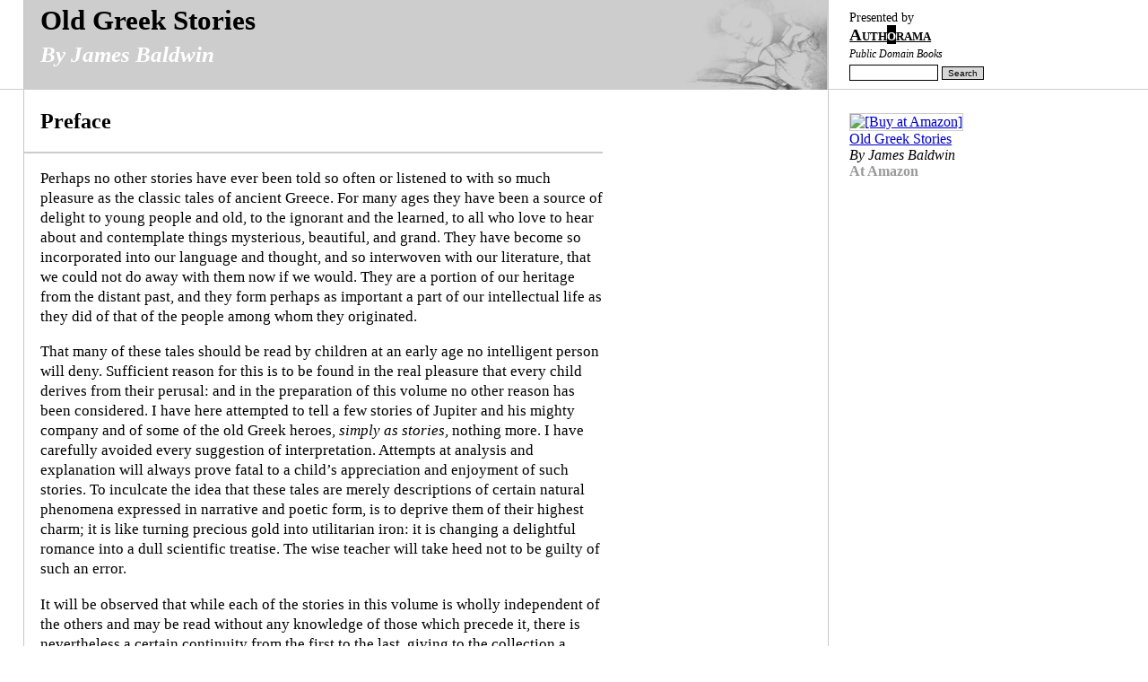

--- FILE ---
content_type: text/html
request_url: https://authorama.com/old-greek-stories-1.html
body_size: 2905
content:
<!DOCTYPE html PUBLIC "-//W3C//DTD XHTML 1.0 Strict//EN" "DTD/xhtml1-strict.dtd"><html xmlns="http://www.w3.org/1999/xhtml" xml:lang="en" lang="en"><head><meta http-equiv="Content-Type" content="text/html; CHARSET=iso-8859-1" /><title>Old Greek Stories (by James Baldwin)</title><link rel="stylesheet" href="/screen.css" type="text/css" media="screen" /><link rel="stylesheet" href="/print.css" type="text/css" media="print" /><meta name="description" content="The complete text of Old Greek Stories" /><meta name="keywords" content="Public Domain Free Etext" /></head><body><div class="content"><h1>Old Greek Stories<br /><span class="subtitle">By James Baldwin</span><br /></h1><div class="presentedbybox"><span class="presentedby">Presented by</span><br /><a href="/"><span class="logo">Auth<span class="logoO">o</span>rama</span></a><br /><span class="subtitle">Public Domain Books</span></div><div class="searchbox"><form action="http://www.google.com/cse" method="get"><div><input type="text" name="q" size="12" />&nbsp;<input type="submit" value="Search" class="submitButton" /><br /><input type="hidden" name="sa" value="Search" /><input type="hidden" name="ie" value="UTF-8" /><input type="hidden" name="cx" value="001647362868805548177:wjeo6amca3u" /></div></form></div><h2>Preface</h2><p style="border-top: 1px solid #ccc; border-bottom: 1px solid #ccc"><script type="text/javascript"><!--
google_ad_client = "pub-4135663670627621";
google_ad_width = 234;
google_ad_height = 60;
google_ad_format = "234x60_as";
google_ad_type = "text";
google_ad_channel ="";
google_color_border = "FFFFFF";
google_color_bg = "FFFFFF";
google_color_link = "0000C8";
google_color_text = "333333";
google_color_url = "666666";
//--></script>
<script type="text/javascript"
  src="http://pagead2.googlesyndication.com/pagead/show_ads.js">
</script>
</p>

<p>Perhaps no other stories have ever been told so often or listened to
with so much pleasure as the classic tales of ancient Greece. For many
ages they have been a source of delight to young people and old, to the
ignorant and the learned, to all who love to hear about and contemplate
things mysterious, beautiful, and grand. They have become so
incorporated into our language and thought, and so interwoven with our
literature, that we could not do away with them now if we would. They
are a portion of our heritage from the distant past, and they form
perhaps as important a part of our intellectual life as they did of that
of the people among whom they originated.</p>

<p>That many of these tales should be read by children at an early age no
intelligent person will deny. Sufficient reason for this is to be found
in the real pleasure that every child derives from their perusal: and in
the preparation of this volume no other reason has been considered. I
have here attempted to tell a few stories of Jupiter and his mighty
company and of some of the old Greek heroes, <em>simply as stories</em>,
nothing more. I have carefully avoided every suggestion of
interpretation. Attempts at analysis and explanation will always prove
fatal to a child&#8217;s appreciation and enjoyment of such stories. To
inculcate the idea that these tales are merely descriptions of certain
natural phenomena expressed in narrative and poetic form, is to deprive
them of their highest charm; it is like turning precious gold into
utilitarian iron: it is changing a delightful romance into a dull
scientific treatise. The wise teacher will take heed not to be guilty of
such an error.</p>

<p>It will be observed that while each of the stories in this volume is
wholly independent of the others and may be read without any knowledge
of those which precede it, there is nevertheless a certain continuity
from the first to the last, giving to the collection a completeness like
that of a single narrative. In order that the children of our own
country and time may be the better able to read these stories in the
light in which they were narrated long ago, I have told them in simple
language, keeping the supernatural element as far as possible in the
background, and nowhere referring to Jupiter and his mighty company as
gods. I have hoped thus to free the narrative still more from everything
that might detract from its interest simply as a story.</p>

<p>J.b.</p>

<p class="continue"><a href="old-greek-stories-2.html"><img src="files/continue.gif" alt="" />Continue...</a></p><div class="chapterNavigationMany"> <strong>Preface</strong>&nbsp;&nbsp;&bull;&nbsp; <a href="/old-greek-stories-2.html">Persons and Places Mentioned</a>&nbsp;&nbsp;&bull;&nbsp; <a href="/old-greek-stories-3.html">Jupiter and His Mighty Company</a>&nbsp;&nbsp;&bull;&nbsp; <a href="/old-greek-stories-4.html">The Golden Age</a>&nbsp;&nbsp;&bull;&nbsp; <a href="/old-greek-stories-5.html">The Story of Prometheus</a>&nbsp;&nbsp;&bull;&nbsp; <a href="/old-greek-stories-6.html">The Flood</a>&nbsp;&nbsp;&bull;&nbsp; <a href="/old-greek-stories-7.html">The Story of Io</a>&nbsp;&nbsp;&bull;&nbsp; <a href="/old-greek-stories-8.html">The Wonderful Weaver</a>&nbsp;&nbsp;&bull;&nbsp; <a href="/old-greek-stories-9.html">The Lord of the Silver Bow</a>&nbsp;&nbsp;&bull;&nbsp; <a href="/old-greek-stories-10.html">Admetus and Alcestis</a>&nbsp;&nbsp;&bull;&nbsp; <a href="/old-greek-stories-11.html">Cadmus and Europa</a>&nbsp;&nbsp;&bull;&nbsp; <a href="/old-greek-stories-12.html">The Quest of Medusa&#8217;s Head</a>&nbsp;&nbsp;&bull;&nbsp; <a href="/old-greek-stories-13.html">The Story of Atalanta</a>&nbsp;&nbsp;&bull;&nbsp; <a href="/old-greek-stories-14.html">The Horse and the Olive</a>&nbsp;&nbsp;&bull;&nbsp; <a href="/old-greek-stories-15.html">The Adventures of Theseus</a>&nbsp;&nbsp;&bull;&nbsp; <a href="/old-greek-stories-16.html">The Wonderful Artisan</a>&nbsp;&nbsp;&bull;&nbsp; <a href="/old-greek-stories-17.html">The Cruel Tribute</a></div><p class="footer">
This eBook of &#8220;Old Greek Stories&#8221; by James Baldwin belongs to the public domain.
<a href="/book/old-greek-stories.html" rel="nofollow">Complete book</a>.<br /><a href="/">Authorama - Classic Literature, free of copyright</a>. <a href="/about.html">About...</a></p></div><div class="moreInfo"><p><a href="http://www.amazon.com/gp/product/1421932121%3ftag=googleblogosc-20%26link_code=sp1%26camp=2025%26dev-t=D8080E4LYG04Z"><img src="http://images.amazon.com/images/P/1421932121.01.MZZZZZZZ.jpg" alt="[Buy at Amazon]" /></a><br /><a href="http://www.amazon.com/gp/product/1421932121%3ftag=googleblogosc-20%26link_code=sp1%26camp=2025%26dev-t=D8080E4LYG04Z">Old Greek Stories</a><br /><em>By James Baldwin</em><br /><span class="amazonLink">At Amazon</span></p><div class="separator">&nbsp;</div></div><script src="http://www.google-analytics.com/urchin.js" type="text/javascript"></script><script type="text/javascript">_uacct = "UA-60595-2";urchinTracker();</script></body></html>